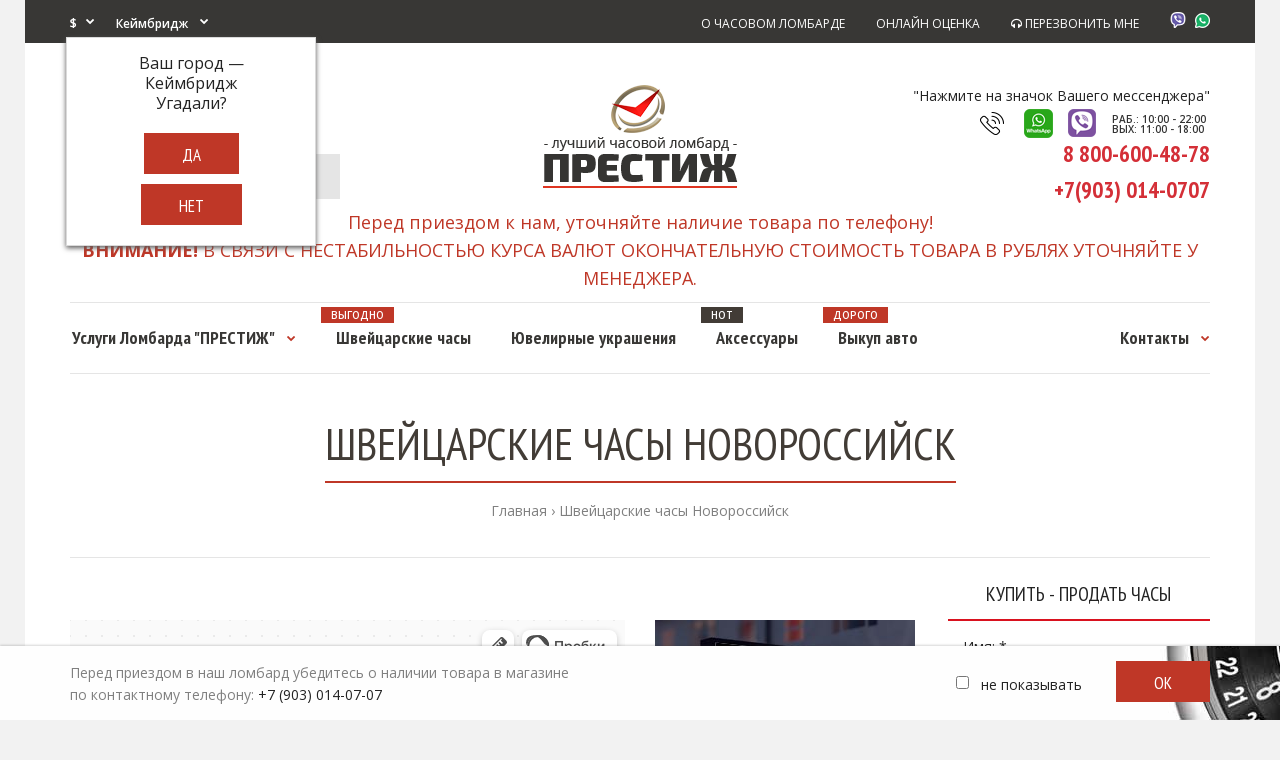

--- FILE ---
content_type: text/html; charset=utf-8
request_url: https://lombard-prestige.ru/lombard-shveycarskih-chasov-novorossiysk
body_size: 98473
content:
<!DOCTYPE html>
<!--[if IE 7]> <html lang="ru" class="ie7 responsive"> <![endif]-->  
<!--[if IE 8]> <html lang="ru" class="ie8 responsive"> <![endif]-->  
<!--[if IE 9]> <html lang="ru" class="ie9 responsive"> <![endif]-->  
<!--[if !IE]><!--> <html lang="ru" class="responsive"> <!--<![endif]-->  
<head>
	<title>Продать, купить швейцарские часы в Новороссийске - выкуп швейцарских часов - часовой ломбард ПРЕСТИЖ г. Новороссийск</title>
	<base href="https://lombard-prestige.ru/" />

	<!-- Meta -->
	<meta charset="utf-8">
	<meta http-equiv="X-UA-Compatible" content="IE=edge" />
		<meta name="viewport" content="width=device-width, initial-scale=1.0">
			<meta name="description" content="Выкуп швейцарских часов  в Новороссийске, позволяющий реализовать свою идею с минимальными потерями во времени и в средствах. Тем, кто желает без риска и лишних затрат приобрести аксессуар, также следует обращаться  за выкупом швейцарских часов в Новоросс" />
			
		<link href="https://lombard-prestige.ru/image/catalog/lombard/f-lombard-prestige_r.png" rel="icon" />
		
	<!-- Google Fonts -->
	<link href="//fonts.googleapis.com/css?family=Poppins:300,400,500,600,700" rel="stylesheet" type="text/css">
	<link href="//fonts.googleapis.com/css?family=PT+Sans+Narrow:800,700,600,500,400,300,200,100" rel="stylesheet" type="text/css">
<link href="//fonts.googleapis.com/css?family=Open+Sans:800,700,600,500,400,300,200,100" rel="stylesheet" type="text/css">
	
	<link rel="stylesheet" type="text/css" href="catalog/view/theme/fastor/css/cache_css.css" media="screen" /><style type="text/css">
					body,
		.product-filter .list-options select,
		.blog-article .post .box .box-heading {
			color: #232323;
		}
				
				a {
			color: #232323;
		}
				
				a:hover,
		div.pagination-results ul li.active {
			color: #bf3727;
		}
		
		     		     
		     .product-info .radio-type-button span:hover,
		     .product-info .radio-type-button span.active,
		     .product-info .radio-type-button2 span:hover,
		     .product-info .radio-type-button2 span.active,
		     #main .mfilter-image ul li.mfilter-image-checked {
		          border-color: #bf3727;
		     }
		     
		     .product-info .radio-type-button2 span.active {
		          background: #bf3727;
		     }
				
				.compare-info .price-new, 
		.product-grid .product .price, 
		.product-list .actions > div .price,
		.product-info .price .price-new,
		ul.megamenu li .product .price,
		.mini-cart-total td:last-child,
		.cart-total table tr td:last-child,
		.mini-cart-info td.total,
		.advanced-grid-products .product .right .price,
		.product-list .name-actions > .price,
		.today-deals-products .product .price,
		.medic-last-in-stock .price,
		.architecture-products .product .right .price,
		.matrialarts-products .matrial-product .right .price,
		.today-deals-toys2-products .price,
		.today-deals-shoes3-products .price,
		.holidays-products .product .right .price {
			color: #383735;
		}
				
				.product-list .name-actions > .price .price-old,
		.product-grid .product .price .price-old,
		.today-deals-products .product .price .price-old,
		.architecture-products .product .right .price .price-old,
		.today-deals-toys2-products .price .price-old,
		.today-deals-shoes3-products .price .price-old {
			color: #8f867e;
		}
				
				.product-info .price .price-old {
			color: #8f867e;
		}
				
				body,
		.standard-body .full-width #mfilter-content-container > span:before {
			background: #f2f2f2;
		}
				
				.product-grid .product:hover:before,
		.product-list > div:hover {
			border-color: #bf3727;
		}
				
				
				
				
				.product-grid .product .only-hover ul li a:hover,
		.architecture-products .product .right .only-hover ul li a:hover,
		.product-list .name-actions ul li a:hover,
		.today-deals-toys2-products .only-hover ul li a:hover,
		.flower-product .right ul li a:hover {
			background-color: #bf3727;
		}
				
				.product-grid .product .only-hover ul li a:hover,
		.architecture-products .product .right .only-hover ul li a:hover,
		.product-list .name-actions ul li a:hover,
		.today-deals-toys2-products .only-hover ul li a:hover,
		.flower-product .right ul li a:hover {
			border-color: #bf3727;
		}
				
				.product-grid .product .only-hover ul li a:hover,
		.architecture-products .product .right .only-hover ul li a:hover,
		.product-list .name-actions ul li a:hover,
		.today-deals-toys2-products .only-hover ul li a:hover,
		.flower-product .right ul li a:hover {
			color: #fff;
		}
				
				
				
				
				.dropdown-menu li a:hover,
		.dropdown-menu .mini-cart-info a:hover,
		.ui-autocomplete li a:hover,
		.ui-autocomplete li a.ui-state-focus {
			color: #bf3727 !important;
		}
				
				
				
				
				
				
				
				
				
				.select:after,
		.product-filter .list-options .sort:after,
		.product-filter .list-options .limit:after {
			color: #bf3727;
		}
				
				
				
				
				
				
				
				
				
				
				
				
				
				
				.col-sm-3 .box-no-advanced.box .box-content, .col-sm-4 .box-no-advanced.box .box-content, .col-md-3 .box-no-advanced.box .box-content, .col-md-4 .box-no-advanced.box .box-content {
			border-color: #bf3727;
		}
		
		.col-sm-3 .box-no-advanced.box .box-heading, .col-sm-4 .box-no-advanced.box .box-heading, .col-md-3 .box-no-advanced.box .box-heading, .col-md-4 .box-no-advanced.box .box-heading {
		     border-color: #bf3727;
		}
		
     						
				
				
				
				
				
				
				
				
				
				
				
				
				
				
				
				
				
				
				
				
				
				
				
				
				
				
				
				
				
				
				
				
				
				.top-bar {
			background: #383735;
		}
				
				
				
				
				
				
				
				
				.megamenu-background {
			border-bottom: 1px solid rgba(0, 0, 0, 0.1);
		}
				
				
				.top-bar .menu li a,
		.header-type-9 #top #header-center .menu li a,
		.header-type-17 #top #header-left .menu li a,
		.header-type-26 #top .menu li a {
			color: #fff;
		}
				
				.top-bar .menu li a:hover,
		.header-type-9 #top #header-center .menu li a:hover,
		.header-type-17 #top #header-left .menu li a:hover,
		.header-type-26 #top .menu li a:hover {
			color: #c8af7e;
		}
				
				#top .search_form input {
			background: rgba(0, 0, 0, 0.1);
		}
				
				#top .search_form input:focus {
			background: rgba(0, 0, 0, 0.15);
		}
				
				
				
				#top .search_form input {
			color: #808080;
		}
		
		#top .search_form input::-webkit-input-placeholder { /* WebKit, Blink, Edge */
		    color:    #808080;
		}
		
		#top .search_form input:-moz-placeholder { /* Mozilla Firefox 4 to 18 */
		   color:    #808080;
		   opacity:  1;
		}
		
		#top .search_form input::-moz-placeholder { /* Mozilla Firefox 19+ */
		   color:    #808080;
		   opacity:  1;
		}
		
		#top .search_form input:-ms-input-placeholder { /* Internet Explorer 10-11 */
		   color:    #808080;
		}
				
				.search_form .button-search, 
		.search_form .button-search2 {
			color: #232323;
		}
				
				#top .dropdown > a:after {
			color: #fff;
		}
				
				#top .dropdown > a {
			color: #fff;
		}
				
				#top .dropdown:hover > a {
			color: #c8af7e;
		}
				
				#top .dropdown:hover > a:after {
			color: #c8af7e;
		}
				
				#top .my-account {
			border-color: #c5c5c4;
					}
				
				#top .my-account {
			background: none;
		}
				
				
				#top .my-account,
		.header-type-23 .dropdown i {
			color: #232323;
		}
				
				#top .my-account:hover {
			border-color: #bf3727;
		}
				
				#top .my-account:hover {
			background: #bf3727;
		}
				
				
				#top .my-account:hover,
		.header-type-23 .dropdown:hover i {
			color: #fff;
		}
				
				#top #cart_block .cart-heading .cart-icon,
		.cart-block-type-2 #top #cart_block .cart-heading,
		.cart-block-type-9 #top #cart_block .cart-heading,
		.cart-block-type-8 #top #cart_block .cart-heading,
		.cart-block-type-7 #top #cart_block .cart-heading,
		.cart-block-type-4 #top #cart_block .cart-heading,
		.cart-block-type-6 #top #cart_block .cart-heading,
		.cart-block-type-8 #top #cart_block .cart-heading p,
		.cart-block-type-4 #top #cart_block .cart-heading .cart-icon {
			border-color: #c5c5c4;
		}
		
		     		     
				
				#top #cart_block .cart-heading .cart-icon,
		.cart-block-type-2 #top #cart_block .cart-heading,
		.cart-block-type-9 #top #cart_block .cart-heading,
		.cart-block-type-8 #top #cart_block .cart-heading,
		.cart-block-type-7 #top #cart_block .cart-heading,
		.cart-block-type-4 #top #cart_block .cart-heading {
			background: none;
		}
				
				
				#top #cart_block:hover .cart-heading .cart-icon,
		.cart-block-type-2 #top #cart_block:hover .cart-heading,
		.cart-block-type-9 #top #cart_block:hover .cart-heading,
		.cart-block-type-8 #top #cart_block:hover .cart-heading,
		.cart-block-type-7 #top #cart_block:hover .cart-heading,
		.cart-block-type-4 #top #cart_block:hover .cart-heading,
		.cart-block-type-6 #top #cart_block:hover .cart-heading,
		.cart-block-type-8 #top #cart_block:hover .cart-heading p,
		.cart-block-type-4 #top #cart_block:hover .cart-heading .cart-icon {
			border-color: #bf3727;
		}
		
		     				
				#top #cart_block:hover .cart-heading .cart-icon,
		.cart-block-type-2 #top #cart_block:hover .cart-heading,
		.cart-block-type-9 #top #cart_block:hover .cart-heading,
		.cart-block-type-8 #top #cart_block:hover .cart-heading,
		.cart-block-type-7 #top #cart_block:hover .cart-heading,
		.cart-block-type-4 #top #cart_block:hover .cart-heading {
			background: #bf3727;
		}
				
				
				#top #cart_block .cart-heading .cart-count {
			color: #fff;
		}
				
				#top #cart_block .cart-heading .cart-count {
			background-color: #bf3727;
		}
				
				
				#top #cart_block .cart-heading p {
			color: #383735;
		}
				
				#top #cart_block .cart-heading p:after {
			color: #bf3727;
		}
				
				#top #cart_block:hover .cart-heading .cart-count {
			color: #fff;
		}
				
				#top #cart_block:hover .cart-heading .cart-count {
			background-color: #383735;
		}
				
				
				#top #cart_block:hover .cart-heading p {
			color: #bf3727;
		}
				
				#top #cart_block:hover .cart-heading p:after {
			color: #383735;
		}
				
				#main .mfilter-slider-slider .ui-slider-handle, #main #mfilter-price-slider .ui-slider-handle {
		     background: #bf3727 !important;
		}
				
				#main .mfilter-slider-slider .ui-slider-range, #main #mfilter-price-slider .ui-slider-range {
		     background: #e15848 !important;
		}
				
				ul.megamenu > li.with-sub-menu > a strong:after {
			color: #bf3727;
		}
				
				ul.megamenu > li.with-sub-menu:hover > a strong:after {
			color: #383735;
		}
				
				
				
				ul.megamenu > li > a {
			color: #383735;
		}
				
				ul.megamenu > li:hover > a,
		ul.megamenu > li.active > a,
		ul.megamenu > li.home > a {
			color: #bf3727;
		}
				
				
				
				
				#main .vertical .megamenuToogle-wrapper .container {
			color: #383735;
		}
				
				#main .vertical .megamenuToogle-wrapper .container:after {
			color: #bf3727;
		}
		
		.megamenu-type-15 .megamenu-background .vertical .megamenuToogle-wrapper .container:before,
		.megamenu-type-15 .megamenu-background .vertical .megamenuToogle-wrapper .container:after,
		.megamenu-type-15 .megamenu-background .vertical .megamenuToogle-wrapper:before {
		     background: #bf3727;
		}
		
		.megamenu-type-20 .megamenu-background .vertical .megamenuToogle-wrapper .container:before,
		.megamenu-type-20 .megamenu-background .vertical .megamenuToogle-wrapper .container:after,
		.megamenu-type-20 .megamenu-background .vertical .megamenuToogle-wrapper:before {
		     background: #bf3727;
		}
		
		.megamenu-type-28 .megamenu-background .vertical .megamenuToogle-wrapper .container:before,
		.megamenu-type-28 .megamenu-background .vertical .megamenuToogle-wrapper .container:after,
		.megamenu-type-28 .megamenu-background .vertical .megamenuToogle-wrapper:before {
		     background: #bf3727;
		}
		
		.megamenu-type-25 .megamenu-background .vertical .megamenuToogle-wrapper .container:before,
		.megamenu-type-25 .megamenu-background .vertical .megamenuToogle-wrapper .container:after,
		.megamenu-type-25 .megamenu-background .vertical .megamenuToogle-wrapper:before {
		     background: #bf3727;
		}
		
		.megamenu-type-18 .slideshow-modules .vertical .megamenuToogle-wrapper .container:before,
		.megamenu-type-18 .slideshow-modules .vertical .megamenuToogle-wrapper .container:after,
		.megamenu-type-18 .slideshow-modules .vertical .megamenuToogle-wrapper:before {
		     background: #bf3727;
		}
				
				#main .vertical .megamenuToogle-wrapper,
		.standard-body .full-width .megamenu-background .mega-menu-modules > div:first-child:before {
			background-color: #fff;
		}
		
		     @media (max-width: 991px) {
     		     .responsive .standard-body .full-width .megamenu-background .megaMenuToggle:before {
     		          background-color: #fff;
     		     }
		     }
				
				
				#main .vertical:hover .megamenuToogle-wrapper .container,
		.common-home.show-vertical-megamenu #main .megamenu-background .vertical .megamenuToogle-wrapper .container,
		body[class*="product-category-"].show-vertical-megamenu-category-page #main .megamenu-background .vertical .megamenuToogle-wrapper .container,
		.common-home.show-vertical-megamenu #main .slideshow-modules .vertical .megamenuToogle-wrapper .container {
			color: #fff;
		}
				
				#main .vertical:hover .megamenuToogle-wrapper .container:after,
		.common-home.show-vertical-megamenu #main .megamenu-background .vertical .megamenuToogle-wrapper .container:after,
		body[class*="product-category-"].show-vertical-megamenu-category-page #main .megamenu-background .vertical .megamenuToogle-wrapper .container:after {
			color: #fff;
		}
		
		.megamenu-type-15 .megamenu-background .vertical:hover .megamenuToogle-wrapper .container:before,
		.megamenu-type-15 .megamenu-background .vertical:hover .megamenuToogle-wrapper .container:after,
		.megamenu-type-15 .megamenu-background .vertical:hover .megamenuToogle-wrapper:before,
		.megamenu-type-18 .slideshow-modules .vertical:hover .megamenuToogle-wrapper .container:before,
		.megamenu-type-18 .slideshow-modules .vertical:hover .megamenuToogle-wrapper .container:after,
		.megamenu-type-18 .slideshow-modules .vertical:hover .megamenuToogle-wrapper:before,
		.megamenu-type-20 .slideshow-modules .vertical:hover .megamenuToogle-wrapper .container:before,
		.megamenu-type-20 .slideshow-modules .vertical:hover .megamenuToogle-wrapper .container:after,
		.megamenu-type-20 .slideshow-modules .vertical:hover .megamenuToogle-wrapper:before,
		.megamenu-type-28 .slideshow-modules .vertical:hover .megamenuToogle-wrapper .container:before,
		.megamenu-type-28 .slideshow-modules .vertical:hover .megamenuToogle-wrapper .container:after,
		.megamenu-type-28 .slideshow-modules .vertical:hover .megamenuToogle-wrapper:before,
		.megamenu-type-25 .slideshow-modules .vertical:hover .megamenuToogle-wrapper .container:before,
		.megamenu-type-25 .slideshow-modules .vertical:hover .megamenuToogle-wrapper .container:after,
		.megamenu-type-25 .slideshow-modules .vertical:hover .megamenuToogle-wrapper:before,
		.common-home.show-vertical-megamenu.megamenu-type-15 #main .megamenu-background .vertical .megamenuToogle-wrapper .container:before,
		.common-home.show-vertical-megamenu.megamenu-type-15 #main .megamenu-background .vertical .megamenuToogle-wrapper .container:after,
		.common-home.show-vertical-megamenu.megamenu-type-15 #main .megamenu-background .vertical .megamenuToogle-wrapper:before,
		.common-home.show-vertical-megamenu.megamenu-type-18 #main .megamenu-background .vertical .megamenuToogle-wrapper .container:before,
		.common-home.show-vertical-megamenu.megamenu-type-18 #main .megamenu-background .vertical .megamenuToogle-wrapper .container:after,
		.common-home.show-vertical-megamenu.megamenu-type-18 #main .megamenu-background .vertical .megamenuToogle-wrapper:before,
		.common-home.show-vertical-megamenu.megamenu-type-20 #main .megamenu-background .vertical .megamenuToogle-wrapper .container:before,
		.common-home.show-vertical-megamenu.megamenu-type-20 #main .megamenu-background .vertical .megamenuToogle-wrapper .container:after,
		.common-home.show-vertical-megamenu.megamenu-type-20 #main .megamenu-background .vertical .megamenuToogle-wrapper:before,
		.common-home.show-vertical-megamenu.megamenu-type-28 #main .megamenu-background .vertical .megamenuToogle-wrapper .container:before,
		.common-home.show-vertical-megamenu.megamenu-type-28 #main .megamenu-background .vertical .megamenuToogle-wrapper .container:after,
		.common-home.show-vertical-megamenu.megamenu-type-28 #main .megamenu-background .vertical .megamenuToogle-wrapper:before,
		.common-home.show-vertical-megamenu.megamenu-type-25 #main .megamenu-background .vertical .megamenuToogle-wrapper .container:before,
		.common-home.show-vertical-megamenu.megamenu-type-25 #main .megamenu-background .vertical .megamenuToogle-wrapper .container:after,
		.common-home.show-vertical-megamenu.megamenu-type-25 #main .megamenu-background .vertical .megamenuToogle-wrapper:before,
		body[class*="product-category-"].show-vertical-megamenu-category-page.megamenu-type-15 #main .megamenu-background .vertical .megamenuToogle-wrapper .container:before,
		body[class*="product-category-"].show-vertical-megamenu-category-page.megamenu-type-15 #main .megamenu-background .vertical .megamenuToogle-wrapper .container:after,
		body[class*="product-category-"].show-vertical-megamenu-category-page.megamenu-type-15 #main .megamenu-background .vertical .megamenuToogle-wrapper:before,
		body[class*="product-category-"].show-vertical-megamenu-category-page.megamenu-type-18 #main .megamenu-background .vertical .megamenuToogle-wrapper .container:before,
		body[class*="product-category-"].show-vertical-megamenu-category-page.megamenu-type-18 #main .megamenu-background .vertical .megamenuToogle-wrapper .container:after,
		body[class*="product-category-"].show-vertical-megamenu-category-page.megamenu-type-18 #main .megamenu-background .vertical .megamenuToogle-wrapper:before,
		body[class*="product-category-"].show-vertical-megamenu-category-page.megamenu-type-20 #main .megamenu-background .vertical .megamenuToogle-wrapper .container:before,
		body[class*="product-category-"].show-vertical-megamenu-category-page.megamenu-type-20 #main .megamenu-background .vertical .megamenuToogle-wrapper .container:after,
		body[class*="product-category-"].show-vertical-megamenu-category-page.megamenu-type-20 #main .megamenu-background .vertical .megamenuToogle-wrapper:before,
		body[class*="product-category-"].show-vertical-megamenu-category-page.megamenu-type-28 #main .megamenu-background .vertical .megamenuToogle-wrapper .container:before,
		body[class*="product-category-"].show-vertical-megamenu-category-page.megamenu-type-28 #main .megamenu-background .vertical .megamenuToogle-wrapper .container:after,
		body[class*="product-category-"].show-vertical-megamenu-category-page.megamenu-type-28 #main .megamenu-background .vertical .megamenuToogle-wrapper:before,
		body[class*="product-category-"].show-vertical-megamenu-category-page.megamenu-type-25 #main .megamenu-background .vertical .megamenuToogle-wrapper .container:before,
		body[class*="product-category-"].show-vertical-megamenu-category-page.megamenu-type-25 #main .megamenu-background .vertical .megamenuToogle-wrapper .container:after,
		body[class*="product-category-"].show-vertical-megamenu-category-page.megamenu-type-25 #main .megamenu-background .vertical .megamenuToogle-wrapper:before {
		     background: #fff;
		}
				
				#main .vertical:hover .megamenuToogle-wrapper,
		.common-home.show-vertical-megamenu #main .megamenu-background .vertical .megamenuToogle-wrapper,
		body[class*="product-category-"].show-vertical-megamenu-category-page #main .megamenu-background .vertical .megamenuToogle-wrapper,
		.common-home.show-vertical-megamenu #main .slideshow-modules .vertical .megamenuToogle-wrapper {
			background-color: #bf3727 !important;
		}
				
				
				#main .vertical .megamenu-wrapper {
			background-color: #383735 !important;
		}
				
				#main .vertical ul.megamenu > li {
			border-color: #3c3a38;
		}
				
				
				
				#main .vertical ul.megamenu > li > a {
			color: #fff;
		}
				
				#main .vertical ul.megamenu > li:hover > a,
		#main .vertical ul.megamenu > li.active > a {
			color: #bf3727;
		}
				
				#main .vertical ul.megamenu > li:hover {
			background: #3c3a38;
		}
				
				#main .vertical ul.megamenu > li.with-sub-menu > a:before,
		#main .vertical ul.megamenu > li.with-sub-menu > a:after {
			color: #fff;
		}
				
				#main .vertical ul.megamenu > li.with-sub-menu:hover > a:before,
		#main .vertical ul.megamenu > li.with-sub-menu:hover > a:after {
			color: #bf3727;
		}
				
				
				
				
				ul.megamenu li .sub-menu .content a:hover,
		ul.megamenu li .sub-menu .content .hover-menu .menu ul li:hover > a {
			color: #bf3727;
		}
				
				ul.megamenu li .sub-menu .content .hover-menu a.with-submenu:before {
			color: #bf3727;
		}
				
				
				
				ul.megamenu li .sub-menu .content .static-menu a.main-menu:hover {
			color: #bf3727;
		}
				
				ul.megamenu li .sub-menu .content .static-menu a.main-menu:after {
			background: #bf3727;
		}
				
				.megamenuToogle-wrapper {
			background-color: #c8af7e;
		}
		
		     @media (max-width: 991px) {
		          .responsive .standard-body .full-width .megamenu-background .megaMenuToggle:before {
		               background-color: #c8af7e;
		          }
		     }
				
				
				.megamenuToogle-wrapper .container {
			color: #fff;
		}
				
				.megamenuToogle-wrapper .container > div span {
			background: #fff;
		}
				
				.megamenuToogle-wrapper:hover,
		.active .megamenuToogle-wrapper {
			background-color: #383735;
		}
				
				
				.megamenuToogle-wrapper:hover .container,
		.active .megamenuToogle-wrapper .container {
			color: #fff;
		}
				
				.megamenuToogle-wrapper:hover .container > div span,
		.active .megamenuToogle-wrapper .container > div span {
			background: #fff;
		}
				
				@media (max-width: 991px) {
     		.responsive .horizontal .megamenu-wrapper {
     			background: #383735 !important;
     		}
		}
				
				
				@media (max-width: 991px) {
			.responsive .horizontal ul.megamenu > li > a {
				color: #fff !important;
			}
		}
				
				@media (max-width: 991px) {
			.responsive .horizontal ul.megamenu > li:hover > a,
			.responsive .horizontal ul.megamenu > li.active > a {
				color: #bf3727 !important;
			}
		}
				
				@media (max-width: 991px) {
			.responsive .horizontal ul.megamenu > li {
				border-top-color: #3f3e3c !important;
			}
		}
				
				@media (max-width: 991px) {
			.responsive ul.megamenu > li:hover,
			.responsive ul.megamenu > li.active {
				background: #3f3e3c !important;
			}
		}
				
				@media (max-width: 991px) {
			.responsive ul.megamenu > li.with-sub-menu .open-menu,
			.responsive ul.megamenu > li.with-sub-menu .close-menu {
				color: #fff !important;
			}
		}
				
				
				
				
				
				
				
				
				
				
				.breadcrumb .container h1 {
			color: #423c36;
		}
				
				.breadcrumb .container h1 {
			border-bottom-color: #bf3727;
		}
				
				.breadcrumb ul,
		.breadcrumb ul a {
			color: #808080;
		}
				
				.breadcrumb ul a:hover {
			color: #bf3727;
		}
				
				.next-product .right .price {
			color: #423c36;
		}
				
				
				
				
				
				
				
				#main .box-with-categories .box-content {
			background: #383735 !important;
		}
				
				
				
				.box-category > ul li {
			border-top-color: #3f3e3c;
		}
				
				#main .box-category ul li > a {
			color: #fff;
		}
				
				#main .box-category ul li > a:hover {
			color: #bf3727;
		}
				
				#main .box-category ul li a.active {
			color: #bf3727;
		}
				
				.box-category > ul li > a:hover, 
		.box-category > ul li:hover > a, 
		.box-category > ul li a.active {
			background: #3f3e3c;
		}
				
				#main .box-category ul li .head a {
			color: #fff;
		}
				
				.box-with-categories .box-heading {
			background: #bf3727;
		}
				
				
				.box-with-categories .box-heading {
			color: #fff;
		}
				
				
				
				
				
				
				
				
				
				
				
				
				.box > .prev:hover, 
		.box > .next:hover,
		.product-info .thumbnails-carousel .owl-buttons .owl-prev:hover, 
		.product-info .thumbnails-carousel .owl-buttons .owl-next:hover,
		div.pagination-results ul li:hover,
		.tab-content .prev-button:hover,
		.tab-content .next-button:hover {
			background: #423c36;
		}
				
				
				.box > .prev:hover, 
		.box > .next:hover,
		.product-info .thumbnails-carousel .owl-buttons .owl-prev:hover, 
		.product-info .thumbnails-carousel .owl-buttons .owl-next:hover,
		div.pagination-results ul li:hover,
		.tab-content .prev-button:hover,
		.tab-content .next-button:hover {
			color: #fff;
		}
				
				.box > .prev:hover, 
		.box > .next:hover,
		.product-info .thumbnails-carousel .owl-buttons .owl-prev:hover, 
		.product-info .thumbnails-carousel .owl-buttons .owl-next:hover,
		div.pagination-results ul li:hover,
		.tab-content .prev-button:hover,
		.tab-content .next-button:hover {
			border-color: #423c36;
		}
				
				.filter-product .filter-tabs ul > li.active > a, .filter-product .filter-tabs ul > li.active > a:hover, .filter-product .filter-tabs ul > li.active > a:focus, .htabs a.selected, .htabs a:hover {
			color: #383735;
		}
				
				.htabs a.selected:before,
		.filter-product .filter-tabs ul > li.active > a:before {
			background: #bf3727;
		}
				
				.filter-product .filter-tabs ul > li > a,
		.htabs a {
			color: #a77f4e;
		}
				
				.categories-wall .category-wall h3 {
			border-bottom-color: #bf3727;
		}
				
				
				
				.categories-wall .category-wall .more-categories {
			color: #bf3727;
		}
				
				.categories-wall .category-wall .more-categories:hover {
			background: #bf3727;
		}
				
				.categories-wall .category-wall .more-categories:hover {
			border-color: #bf3727;
		}
				
				.categories-wall .category-wall .more-categories:hover {
			color: #fff;
		}
				
				.popup h4:after {
			background: #bf3727;
		}
				
				
				
				
				
				
				
				
				
				body .popup-module .mfp-close {
			border-color: #bf3727;
		}
				
				body .popup-module .mfp-close {
			color: #bf3727;
		}
				
				body .popup-module .mfp-close:hover {
			background: #bf3727;
		}
				
				body .popup-module .mfp-close:hover {
			border-color: #bf3727;
		}
				
				body .popup-module .mfp-close:hover {
			color: #fff;
		}
				
				
				
				
				
				.camera_wrap .owl-controls .owl-buttons .owl-prev:hover, .camera_wrap .owl-controls .owl-buttons .owl-next:hover,
		#main .tp-leftarrow.default:hover,
		#main .tp-rightarrow.default:hover,
		#main .post .post-media .media-slider .owl-controls .owl-buttons .owl-prev:hover,
		#main .post .post-media .media-slider .owl-controls .owl-buttons .owl-next:hover {
			background: #bf3727;
		}
				
				
				.camera_wrap .owl-controls .owl-buttons .owl-prev:hover:before, .camera_wrap .owl-controls .owl-buttons .owl-next:hover:before,
		#main .tp-leftarrow.default:hover:before,
		#main .tp-rightarrow.default:hover:before,
		#main .post .post-media .media-slider .owl-controls .owl-buttons .owl-prev:hover:before,
		#main .post .post-media .media-slider .owl-controls .owl-buttons .owl-next:hover:before {
			color: #fff;
		}
				
				
				
				
				.sale {
			background: #383735;
		}
				
				
				.sale {
			color: #fff;
		}
				
				
				#main .new {
			background: #bf3727;
		}
				
				
				#main .new {
			color: #fff;
		}
				
				
				.rating i.active {
			color: #bf3727;
		}
				
				.button, .btn {
			color: #fff !important;
		}
				
				.button, .btn {
			background: #bf3727 !important;
		}
				
				
				
				.button:hover, .btn:hover {
			color: #fff !important;
		}
				
				
				.button:hover, .btn:hover {
			background: #383735 !important;
		}
				
				
				.buttons .left .button, .buttons .center .button, .btn-default, .input-group-btn .btn-primary {
			color: #fff !important;
		}
				
				
				.buttons .left .button, .buttons .center .button, .btn-default, .input-group-btn .btn-primary {
			background: #383735 !important;
		}
				
				
				.buttons .left .button:hover, .buttons .center .button:hover, .btn-default:hover, .input-group-btn .btn-primary:hover {
			color: #fff !important;
		}
				
				
				.buttons .left .button:hover, .buttons .center .button:hover, .btn-default:hover, .input-group-btn .btn-primary:hover {
			background: #4c4b4a !important;
		}
				
				
				
				
				
				
				
				
				.footer .pattern,
		.footer .pattern a {
			color: #85827e;
		}
				
				.footer .pattern a {
			color: #85827e;
		}
				
				.footer .pattern a:hover {
			color: #fff;
		}
				
				.footer h4 {
			color: #fff;
		}
				
				.footer h4 {
			border-bottom-color: #a77f4e;
		}
				
				.footer .background,
		.standard-body .footer .background,
		.copyright .background,
		.standard-body .copyright .background {
			background: #383735;
		}
				
				.footer .container > .row:before, 
		.footer .advanced-grid .container > div > .row:before,
		.footer .container > .row > div:before, 
		.footer .advanced-grid .container > div > .row > div:before,
		.footer-type-11 .footer .container > .row:nth-last-child(2) > div:before, 
		.footer-type-11 .footer .advanced-grid .container > div > .row:nth-last-child(2) > div:before,
		.footer-type-16 .footer .container > .row:nth-last-child(2) > div:before, 
		.footer-type-16 .footer .advanced-grid .container > div > .row:nth-last-child(2) > div:before,
		.footer-type-21 .footer .container > .row > div:last-child:after, 
		.footer-type-21 .footer .advanced-grid .container > div > .row > div:last-child:after {
			background: #4c4b4a;
		}
		
		.footer-type-11 .footer .container > .row:nth-last-child(2), 
		.footer-type-11 .footer .advanced-grid .container > div > .row:nth-last-child(2),
		.footer-type-16 .footer .container > .row:nth-last-child(2), 
		.footer-type-16 .footer .advanced-grid .container > div > .row:nth-last-child(2) {
		     border-color: #4c4b4a;
		}
				
				.footer-button {
			color: #333333 !important;
		}
				
				.footer-button {
			background: #fff;
		}
				
				
				.footer-button:hover {
			color: #fff !important;
		}
				
				.footer-button:hover {
			background: #bf3727;
		}
				
				
				#main .post .date-published,
		#main .news.v2 .media-body .bottom,
		.cosmetics-news .media .date-published,
		.medic-news .media .date-published,
		.wine-news .media .date-published,
		.cameras-news .media .date-published {
			color: #232323;
		}
				
				#main .post .meta > li a {
			color: #bf3727;
		}
				
				#main .post .meta > li a:hover {
			color: #232323;
		}
				
				#main .tagcloud a,
		#main .post .tags a,
		#main .news .media-body .tags a,
		#main .posts .post .tags a,
		.cosmetics-news .media .tags a,
		.cameras-news .media .tags a {
			color: #fff;
		}
				
				#main .tagcloud a,
		#main .post .tags a,
		#main .news .media-body .tags a,
		#main .posts .post .tags a,
		.cosmetics-news .media .tags a,
		.cameras-news .media .tags a {
			background: #bf3727;
		}
				
				
				#main .tagcloud a:hover,
		#main .post .tags a:hover,
		#main .news .media-body .tags a:hover,
		#main .posts .post .tags a:hover,
		.cosmetics-news .media .tags a:hover,
		.cameras-news .media .tags a:hover {
			color: #fff;
		}
				
				#main .tagcloud a:hover,
		#main .post .tags a:hover,
		#main .news .media-body .tags a:hover,
		#main .posts .post .tags a:hover,
		.cosmetics-news .media .tags a:hover,
		.cameras-news .media .tags a:hover {
			background: #232323;
		}
				
				
				
				
				#main .posts .button-more,
		.wine-news .button-more {
			color: #bf3727;
		}
				
				#main .posts .button-more:hover,
		.wine-news .button-more:hover {
			background: #bf3727;
		}
				
				#main .posts .button-more:hover,
		.wine-news .button-more:hover {
			border-color: #bf3727;
		}
				
				#main .posts .button-more:hover,
		.wine-news .button-more:hover {
			color: #fff;
		}
						
			body,
		textarea, input[type="text"], input[type="password"], input[type="datetime"], input[type="datetime-local"], input[type="date"], input[type="month"], input[type="time"], input[type="week"], input[type="number"], input[type="email"], input[type="url"], input[type="search"], input[type="tel"], input[type="color"], .uneditable-input, select {
			font-size: 14px;
			font-weight: 400 !important;
					}
		
		ul.megamenu .megamenu-label,
		#main .news .media-body h5,
		#main .posts .post .post-title {
		     		}
		
		@media (max-width: 767px) {
		     .responsive ul.megamenu li .sub-menu .content .hover-menu .menu ul li a,
		     .responsive ul.megamenu li .sub-menu .content .static-menu .menu ul li a {
		          		     }
		}
		     
				body.firefox-mac,
		body.firefox-mac input,
		body.firefox-mac select {
		     font-weight: 300 !important;
		}
				
				
				
				
				
		.center-column .panel-heading h4 {
		     		}
		
		.dropdown-menu,
		body .dropdown-menu > li > a,
		.top-bar .menu li a,
		#top .dropdown > a,
		.product-info .cart .add-to-cart p,
		.header-notice,
		.header-type-9 #top #header-center .menu li a,
		.welcome-text,
		.header-type-16 #top #header-left .menu li {
			font-size: 12px;
		}
		
				
		.product-filter .options .product-compare a,
		.product-info .cart .links a,
		.button-previous-next,
		.footer-button,
		.button-white-with-red-text,
		table.attribute thead td,
		table.list thead td,
		.wishlist-product table thead td,
		.wishlist-info table thead td,
		.compare-info thead td,
		.checkout-product table thead td,
		.table thead td,
		.cart-info table thead td,
		.manufacturer-heading,
		.center-column .panel-heading h4,
		ul.box-filter > li > span,
		.popup .form-contact .contact-label label,
		.categories-wall .category-wall .more-categories,
		.mfilter-heading,
		.product-info .options2 > div > label {
			font-size: 11px !important;
			
					}

		ul.megamenu li .sub-menu .content .static-menu a.main-menu {
			font-size: 23px;
			font-weight: 400 !important;
						font-family: PT Sans Narrow;
						
						
						line-height: 1.4;
					}
		
		ul.megamenu > li > a strong,
		.megamenuToogle-wrapper .container {
			font-size: 18px;
			font-weight: 700 !important;
						font-family: PT Sans Narrow;
						
					}
		
				.horizontal ul.megamenu > li > a,
		.megamenuToogle-wrapper .container {
		     line-height: 1.1;
		}
				
		.box .box-heading,
		.center-column h1, 
		.center-column h2, 
		.center-column h3, 
		.center-column h4, 
		.center-column h5, 
		.center-column h6,
		.products-carousel-overflow .box-heading,
		.htabs a,
		.product-info .options h2,
		h3,
		h4,
		h6,
		.product-block .title-block,
		.filter-product .filter-tabs ul > li > a,
		.popup h4,
		.product-info .product-name a,
		legend {
			font-size: 20px;
			font-weight: 400 !important;
						font-family: PT Sans Narrow;
						
						text-transform: uppercase;
					}
		
		.box-with-categories .box-heading,
		.vertical .megamenuToogle-wrapper .container {
			font-size: 18px;
			font-weight: 700 !important;
						font-family: PT Sans Narrow;
						
					}
		
				.box-with-categories .box-heading,
		.vertical .megamenuToogle-wrapper .container {
		     line-height: 1.0;
		}
				
		.box-category ul li > a,
		.vertical ul.megamenu > li > a strong {
			font-size: 14px;
			font-weight: 600 !important;
						font-family: Open Sans;
						
						
						line-height: 1.6;
					}
		
		     		
				
		.sale,
		#main .new {
			font-size: 11px;
			font-weight: 700 !important;
						font-family: Open Sans;
						
						
						line-height: 1.6;
					}
		
		.footer h4,
		.custom-footer h4 {
			font-size: 30px;
			font-weight: 400 !important;
						font-family: PT Sans Narrow;
						
						text-transform: uppercase;
					}
		
		.breadcrumb .container h1 {
			font-size: 45px;
			font-weight: 400 !important;
						font-family: PT Sans Narrow;
						
						text-transform: uppercase;
					}
		
		.button,
		.btn,
		.footer-button {
			font-size: 17px !important; 
			font-weight: 400 !important;
						font-family: PT Sans Narrow;
						
						
						line-height: 1.1;
					}
		
				.product-info .cart .add-to-cart #button-cart {
		     font-size: 17px !important; 
		}
				
				.product-grid .product .price, 
		.product-list .name-actions > .price, 
		.product-info .price .price-new,
		ul.megamenu li .product .price,
		.advanced-grid-products .product .right .price,
		#top #cart_block .cart-heading p strong,
		.cart-total table tr td:last-child,
		.mini-cart-info td.total,
		.mini-cart-total td:last-child,
		.today-deals-products .product .price,
		.product-info .price .price-old,
		.architecture-products .product .right .price,
		.matrialarts-products .matrial-product .right .price,
		.today-deals-toys2-products .price,
		.today-deals-shoes3-products .price {
			font-family: PT Sans Narrow;
		}
				
				.product-grid .product .price, 
		.product-list .name-actions > .price, 
		.product-info .price .price-new,
		ul.megamenu li .product .price,
		.advanced-grid-products .product .right .price,
		#top #cart_block .cart-heading p strong,
		.cart-total table tr td:last-child,
		.mini-cart-info td.total,
		.mini-cart-total td:last-child,
		.today-deals-products .product .price,
		.product-info .price .price-old {
		     line-height: 1.3;
		}
		
		#top #cart_block .cart-heading p:after {
		     margin-top: 6px;
		}
		
		#top #cart_block .cart-heading p {
		     padding-top: 10px;
		}
				
		.product-grid .product .price,
		.advanced-grid-products .product .right .price,
		#top #cart_block .cart-heading p strong,
		.cart-total table tr td:last-child,
		.mini-cart-info td.total,
		.mini-cart-total td:last-child,
		.today-deals-products .product .price,
		.architecture-products .product .right .price,
		.matrialarts-products .matrial-product .right .price {
			font-size: 23px;
			font-weight: 400 !important;
		}
		
				
		.product-info .price .price-new {
			font-size: 60px;
			font-weight: 400 !important;
		}
		
		.product-list .name-actions > .price {
			font-size: 30px;
			font-weight: 400 !important;
		}
		
		.price-old,
		.today-deals-products .product .price .price-old,
		.architecture-products .product .right .price .price-old {
			font-size: 23px;
			font-weight: 400;
		}
	</style>

<style type="text/css">
				
				
				
				
				
				
				
				
               	
		
		
		
		
		
	</style>
	
		
						<link rel="stylesheet" type="text/css" href="catalog/view/javascript/jquery/datetimepicker/bootstrap-datetimepicker.min.css" media="screen" />
								<link rel="stylesheet" type="text/css" href="catalog/view/theme/default/stylesheet/pw_style.css" media="screen" />
								<link rel="stylesheet" type="text/css" href="catalog/view/javascript/jquery/progroman/progroman.city-manager.css" media="screen" />
								<link rel="stylesheet" type="text/css" href="catalog/view/javascript/IMCallMeAskMe/jquery.imcallback.css" media="screen" />
				
	<link rel="stylesheet" type="text/css" href="catalog/view/javascript/jquery/magnific/magnific-popup.css" media="screen" />
	
		    
    <script type="text/javascript" src="catalog/view/theme/fastor/js/cache_js.js"></script>    
        
    <script type="text/javascript" src="catalog/view/theme/fastor/js/owl.carousel.min.js"></script>
    
        	<script type="text/javascript" src="catalog/view/theme/fastor/js/jquery-ui-1.10.4.custom.min.js"></script>
        
    <script type="text/javascript" src="catalog/view/javascript/jquery/magnific/jquery.magnific-popup.min.js"></script>
	
	<script type="text/javascript">
		var responsive_design = 'yes';
	</script>
	
						<script type="text/javascript" src="catalog/view/javascript/jquery/datetimepicker/moment.js"></script>
										<script type="text/javascript" src="catalog/view/javascript/jquery/datetimepicker/bootstrap-datetimepicker.min.js"></script>
										<script type="text/javascript" src="catalog/view/javascript/jquery/progroman/jquery.progroman.autocomplete.js"></script>
										<script type="text/javascript" src="catalog/view/javascript/jquery/progroman/jquery.progroman.city-manager.js"></script>
										<script type="text/javascript" src="catalog/view/javascript/IMCallMeAskMe/jquery.imcallask.js"></script>
						
		
	  
	<!--[if lt IE 9]>
		<script src="https://html5shim.googlecode.com/svn/trunk/html5.js"></script>
		<script src="catalog/view/theme/fastor/js/respond.min.js"></script>
	<![endif]-->
	</head>	
<body class="information-information     products-buttons-action-type-2 buttons-prev-next-type-2 inputs-type-2 cart-block-type-3 my-account-type-2    product-page-type-2 megamenu-type-5  megamenu-label-type-4 no-box-type-7   sale-new-type-2 button-body-type-2  footer-type-3 breadcrumb-style-9 border-width-0 body-other   banners-effect-4 body-header-type-2">
<!-- Yandex.Metrika counter --> <script type="text/javascript" > (function(m,e,t,r,i,k,a){m[i]=m[i]||function(){(m[i].a=m[i].a||[]).push(arguments)}; m[i].l=1*new Date(); for (var j = 0; j < document.scripts.length; j++) {if (document.scripts[j].src === r) { return; }} k=e.createElement(t),a=e.getElementsByTagName(t)[0],k.async=1,k.src=r,a.parentNode.insertBefore(k,a)}) (window, document, "script", "https://cdn.jsdelivr.net/npm/yandex-metrica-watch/tag.js", "ym"); ym(45963642, "init", { clickmap:true, trackLinks:true, accurateTrackBounce:true, trackHash:true, ecommerce:"dataLayer" }); </script> <!-- /Yandex.Metrika counter -->






<div id="cookie-1" class="cookie "
     style="position: fixed;
            width: 100%;
            z-index: 9999;
            background-image: url(image/catalog/pered_1.jpg); 
                    background-position: bottom center;
                    background-repeat: no-repeat;                        bottom: 0     ">
     <div class="standard-body">
          <div class="full-width">
              <div class="container">
                  <div class="content" style="color: #808080;">Перед приездом в наш ломбард убедитесь о наличии товара в магазине <br>
по контактному телефону: <a href="tel:+79030140707">+7 (903) 014-07-07</a></div>
          
                  <div class="operations">
                                            <div class="dont-show-label">
                          <label>
                              <input type="checkbox" class="dont-show-me" />
                              <span style="">не показывать</span>
                          </label>
                      </div>
                                
                                          <div class="button">ок</div>
                                       </div>
              </div>
          </div>
     </div>
</div>

<script type="text/javascript">
$(document).ready(function() {

               $('#cookie-1 .button').click(function () {
               if ($('#cookie-1 .dont-show-me').is(':checked')) {
                   var now = new Date();
                     var time = now.getTime();
                     time += 3600 * 24 * 1000 * 365;
                     now.setTime(time);
                   document.cookie = encodeURIComponent('cookie-module-1-accepted') + "=" + encodeURIComponent(1) + ';expires=' + now.toUTCString() + "; path=/";
               } 
               $('#cookie-1').fadeOut('slow');
          });
     
});
</script>
<div class="fixed-body fixed-body-shoes">
	<div id="main" class="main-fixed">
		<!-- HEADER
	================================================== -->
<header class="header-type-2">
	<div class="background-header"></div>
	<div class="slider-header">
		<!-- Top of pages -->
		<div id="top" class="full-width">
			<div class="background-top"></div>
			<div class="background">
				<div class="shadow"></div>
				<div class="pattern">
				     <div class="top-bar">
				          <div class="container">
				               
								<ul class="menu">
									<li><a href="o_kompanii_prestige">О ЧАСОВОМ ЛОМБАРДЕ</a></li>				
									<li><a href="otsenka-chasov">ОНЛАЙН ОЦЕНКА</a></li>
									<li><a href="#" class="imcallask-click"><i class="fa fa-headphones"></i>  ПЕРЕЗВОНИТЬ МНЕ</a></li>
									<li><a href="viber://add?number=79030140707"><img src="image/Viber.png" alt="Phone" style="margin-top: 0px;"></a></li>
									<li style="padding-left: 5px;"><a href="https://api.whatsapp.com/send?phone=79030140707"><img src="image/WhatsApp_m.png" alt="Phone"></a></li>
									<!-- <li><a href="https://lombard-prestige.ru/checkout">Оформление заказа</a></li> -->
								</ul>
				               
				               <form action="https://lombard-prestige.ru/index.php?route=common/currency/currency" method="post" enctype="multipart/form-data" id="currency_form">
	<!-- Currency -->
	<div class="dropdown">
										<a href="#" class="dropdown-toggle" data-hover="dropdown" data-toggle="dropdown">$</a>
										<ul class="dropdown-menu">
		  		  <li><a href="javascript:;" onclick="$('input[name=\'code\']').attr('value', 'EUR'); $('#currency_form').submit();">Euro</a></li>
		  		  <li><a href="javascript:;" onclick="$('input[name=\'code\']').attr('value', 'USD'); $('#currency_form').submit();">US Dollar</a></li>
		  		  <li><a href="javascript:;" onclick="$('input[name=\'code\']').attr('value', 'RUB'); $('#currency_form').submit();">Рубль</a></li>
		  		</ul>
	</div>
	
    <input type="hidden" name="code" value="" />
    <input type="hidden" name="redirect" value="https://lombard-prestige.ru/lombard-shveycarskih-chasov-novorossiysk" />
</form>

							   <div class="prmn-cmngr prmn-cmngr_top" data-confirm="true"></div>
							   
				          </div>
						  
				     </div>
				     
					<div class="container" style="padding-bottom: 0px;">
						<div class="row">
							<!-- Header Left -->
							<div class="col-sm-4" id="header-left">
										<a class="button button-enquiry" style="padding-bottom: 13px; margin-top: 27px; margin-bottom: 0px;" href="srochnyj-vykup-chasov">
											<span class="text-enquiry">заявка на оценку часов</span>
										</a>
                                        <!-- Search -->
                                        <div class="search_form">
                                        	<div class="button-search"></div>
                                        	<input type="text" class="input-block-level search-query" name="search" placeholder="поиск по референсу, марке" id="search_query" value="" />
                                        	
                                        	                                        		<div id="autocomplete-results" class="autocomplete-results"></div>
                                        		
                                        		<script type="text/javascript">
                                        		$(document).ready(function() {
                                        			$('#search_query').autocomplete({
                                        				delay: 0,
                                        				appendTo: "#autocomplete-results",
                                        				source: function(request, response) {		
                                        					$.ajax({
                                        						url: 'index.php?route=search/autocomplete&filter_name=' +  encodeURIComponent(request.term),
                                        						dataType: 'json',
                                        						success: function(json) {
                                        							response($.map(json, function(item) {
                                        								return {
                                        									label: item.name,
                                        									value: item.product_id,
                                        									href: item.href,
                                        									thumb: item.thumb,
                                        									desc: item.desc,
                                        									price: item.price
                                        								}
                                        							}));
                                        						}
                                        					});
                                        				},
                                        				select: function(event, ui) {
                                        					document.location.href = ui.item.href;
                                        					
                                        					return false;
                                        				},
                                        				focus: function(event, ui) {
                                        			      	return false;
                                        			   	},
                                        			   	minLength: 2
                                        			})
                                        			.data( "ui-autocomplete" )._renderItem = function( ul, item ) {
                                        			  return $( "<li>" )
                                        			    .append( "<a>" + item.label + "</a>" )
                                        			    .appendTo( ul );
                                        			};
                                        		});
                                        		</script>
                                        	                                        </div> 
										
										<!-- <div class="market-phone hidden-md" style="margin-left: 0px; margin-top: 0px; margin-right: 0px;">
											<div class="heading"><a href="otsenka-chasov">заявка на оценку часов</a></div>
										</div> -->
							</div>
							
							<!-- Header Center -->
							<div class="col-sm-4" id="header-center">		
							     							     <!-- Logo -->
							     <div class="logo"><a href="https://lombard-prestige.ru/"><img src="https://lombard-prestige.ru/image/catalog/logo-V4-1.png" title="Ломбард Престиж" alt="Ломбард Престиж" /></a></div>
							     							</div>
							
							<!-- Header Right -->
							<div class="col-sm-4" id="header-right">
							     <div class="market-phone hidden-md" style="margin-right: 0px; margin-top: 26px; margin-left: 24px;">
									"Нажмите на значок Вашего мессенджера"<br>
									<img src="image/catalog/market/icon-phone.png" alt="Phone">
									<a href="https://api.whatsapp.com/send?phone=79030140707"><img src="image/icon-whatsapp-1.png" alt="whatsapp"></a>
									<a href="viber://add?number=79030140707"><img src="image/icon-viber.png" alt="viber"></a>
									<div class="heading">Раб.: 10:00 - 22:00<br>Вых: 11:00 - 18:00</div><br>
									<a href="tel:88006004878"><p class="prmn-cmngr-message" data-key="phone" data-default="8 800-600-48-78<br>+7(903) 014-0707" style="margin-top: -2px;"></p></a>
								</div>
								 
							</div>
						</div>
						<!--<p align="center"><font size="5" color="red">Мы работаем все праздники 🎈 , без выходных!!!</font></p>--> 
						<p align="center"><font size="4" color="#bf3727">Перед приездом к нам, уточняйте наличие товара по телефону!<br><b>ВНИМАНИЕ!</b> В СВЯЗИ С НЕСТАБИЛЬНОСТЬЮ КУРСА ВАЛЮТ ОКОНЧАТЕЛЬНУЮ СТОИМОСТЬ ТОВАРА В РУБЛЯХ УТОЧНЯЙТЕ У МЕНЕДЖЕРА.</font></p>
					</div>
					
										<div class="container container-megamenu2">
															     <div class="megamenu-background">
					          <div class="">
					               <div class="overflow-megamenu container">
               						
<div id="megamenu_31349232" class="container-megamenu  horizontal">
		<div class="megaMenuToggle">
		<div class="megamenuToogle-wrapper">
			<div class="megamenuToogle-pattern">
				<div class="container">
					<div><span></span><span></span><span></span></div>
					Меню				</div>
			</div>
		</div>
	</div>
		<div class="megamenu-wrapper">
		<div class="megamenu-pattern">
			<div class="container">
				<ul class="megamenu shift-up">
															<li class=' with-sub-menu hover' ><p class='close-menu'></p><p class='open-menu'></p><a href='' class='clearfix' ><span><strong>Услуги Ломбарда "ПРЕСТИЖ"</strong></span></a><div class="sub-menu " style="width:260px"><div class="content" ><p class="arrow"></p><div class="row"><div class="col-sm-12  mobile-enabled"><div class="row"><div class="col-sm-12 hover-menu"><div class="menu"><ul><li><a href="vykup-shvecharskih-chasov" onclick="window.location = 'vykup-shvecharskih-chasov';" class="main-menu with-submenu">Выкуп часов<span class="megamenu-label" style="background: #bf3727;color: #ffffff"><span style="background: #bf3727;border-color: #bf3727"></span>СРОЧНЫЙ</span></a><div class="open-categories"></div><div class="close-categories"></div><ul><li><a href="https://lombard-prestige.ru/skupka-shveycarskih-chasov/vykup-rolex" onclick="window.location = 'https://lombard-prestige.ru/skupka-shveycarskih-chasov/vykup-rolex';" class="">Выкуп Rolex</a></li><li><a href="https://lombard-prestige.ru/skupka-shveycarskih-chasov/vykup-patek-philippe" onclick="window.location = 'https://lombard-prestige.ru/skupka-shveycarskih-chasov/vykup-patek-philippe';" class="">Выкуп Patek Philippe</a></li><li><a href="https://lombard-prestige.ru/skupka-shveycarskih-chasov/vykup-richard-mille" onclick="window.location = 'https://lombard-prestige.ru/skupka-shveycarskih-chasov/vykup-richard-mille';" class="">Выкуп Richard Mille</a></li></ul></li><li><a href="skupka-chasov" onclick="window.location = 'skupka-chasov';" class="main-menu with-submenu">Скупка часов<span class="megamenu-label" style="background: #bf3727;color: #ffffff"><span style="background: #bf3727;border-color: #bf3727"></span>ДОРОГО</span></a><div class="open-categories"></div><div class="close-categories"></div><ul><li><a href="skupka-chasov-v-moskve" onclick="window.location = 'skupka-chasov-v-moskve';" class="">Скупка часов в Москве</a></li><li><a href="skupka-chasov-v-sankt-peterburge" onclick="window.location = 'skupka-chasov-v-sankt-peterburge';" class="">Cкупка часов в Санкт-Петербурге</a></li><li><a href="skupka-chasov-rostov-na-donu" onclick="window.location = 'skupka-chasov-rostov-na-donu';" class="">Скупка часов Ростов-на-Дону</a></li><li><a href="skupka-chasov-v-sochi" onclick="window.location = 'skupka-chasov-v-sochi';" class="">Скупка часов в Сочи</a></li><li><a href="skupka-chasov-jaroslavl" onclick="window.location = 'skupka-chasov-jaroslavl';" class="">Скупка часов Ярославль</a></li><li><a href="skupka-chasov-v-saratove" onclick="window.location = 'skupka-chasov-v-saratove';" class="">Скупка часов в Саратове</a></li><li><a href="skupka-chasov-stavropol" onclick="window.location = 'skupka-chasov-stavropol';" class="">Скупка часов Ставрополь</a></li><li><a href="skupka-chasov-v-samare" onclick="window.location = 'skupka-chasov-v-samare';" class="">Скупка часов в Самаре</a></li><li><a href="skupka-chasov-v-ekaterinburge" onclick="window.location = 'skupka-chasov-v-ekaterinburge';" class="">Скупка часов в Екатеринбурге </a></li><li><a href="skupka-chasov-v-kazani" onclick="window.location = 'skupka-chasov-v-kazani';" class="">Скупка часов в Казани</a></li><li><a href="skupka-chasov-v-pjatigorske" onclick="window.location = 'skupka-chasov-v-pjatigorske';" class="">Скупка часов в Пятигорске</a></li><li><a href="skupka-chasov-v-lipetske" onclick="window.location = 'skupka-chasov-v-lipetske';" class="">Скупка часов в Липецке</a></li></ul></li><li><a href="skupka-juvelirnyx-ukrashenij" onclick="window.location = 'skupka-juvelirnyx-ukrashenij';" class="main-menu ">Скупка украшений</a></li><li><a href="otsenka-chasov" onclick="window.location = 'otsenka-chasov';" class="main-menu ">Оценка часов<span class="megamenu-label" style="background: #bf3727;color: #ffffff"><span style="background: #bf3727;border-color: #bf3727"></span>БЕСПЛАТНАЯ</span></a></li><li><a href="virtualnaja_prodazha_shhvejcarskih_chasov" onclick="window.location = 'virtualnaja_prodazha_shhvejcarskih_chasov';" class="main-menu ">Виртуальная продажа</a></li><li><a href="priem_shvejcarskih_chasov_na_komissiju" onclick="window.location = 'priem_shvejcarskih_chasov_na_komissiju';" class="main-menu ">Часы на комиссию</a></li><li><a href="kupit_chasy_pod_zakaz" onclick="window.location = 'kupit_chasy_pod_zakaz';" class="main-menu ">Часы на заказ</a></li><li><a href="obmen_chasov_na_chasy" onclick="window.location = 'obmen_chasov_na_chasy';" class="main-menu ">Обмен часов<span class="megamenu-label" style="background: #bf3727;color: #ffffff"><span style="background: #bf3727;border-color: #bf3727"></span>НА ЧАСЫ</span></a></li><li><a href="xranenie-i-straxovanie" onclick="window.location = 'xranenie-i-straxovanie';" class="main-menu ">Хранение и страхование</a></li><li><a href="dengi-pod-zalog-chasov" onclick="window.location = 'dengi-pod-zalog-chasov';" class="main-menu ">Залог под часы</a></li><li><a href="poluchit-kredit-zalogom" onclick="window.location = 'poluchit-kredit-zalogom';" class="main-menu ">Получить кредит</a></li><li><a href="kak-stat-investorom-ili-partnerom" onclick="window.location = 'kak-stat-investorom-ili-partnerom';" class="main-menu ">Инвестором, Партнером</a></li><li><a href="#" onclick="window.location = '#';" class="main-menu with-submenu">Сервис центр Часов</a><div class="open-categories"></div><div class="close-categories"></div><ul><li><a href="srochnyj_remont_shvecarskih_chasov" onclick="window.location = 'srochnyj_remont_shvecarskih_chasov';" class="">Срочный ремон часов</a></li><li><a href="polirovka_chasov" onclick="window.location = 'polirovka_chasov';" class="">Полировка часов</a></li></ul></li><li><a href="skupka-juvelirnyx-ukrashenij" onclick="window.location = 'skupka-juvelirnyx-ukrashenij';" class="main-menu ">Скупка украшений</a></li><li><a href="vykup_antikvariata" onclick="window.location = 'vykup_antikvariata';" class="main-menu ">Выкуп антиквариата</a></li><li><a href="vykup-zhivopisi" onclick="window.location = 'vykup-zhivopisi';" class="main-menu ">Выкуп живописи</a></li><li><a href="pokupka-brilliantov" onclick="window.location = 'pokupka-brilliantov';" class="main-menu ">Покупка бриллиантов</a></li><li><a href="uslugi-gemmologa" onclick="window.location = 'uslugi-gemmologa';" class="main-menu ">Услуги геммолога</a></li></ul></div></div></div></div></div></div></div></li>
<li class='' ><p class='close-menu'></p><p class='open-menu'></p><a href='shvejtsarskie-chasy' class='clearfix' ><span><strong>Швейцарские часы<span class="megamenu-label" style="background: #bf3727;color:  #ffffff;"><span style="background: #bf3727;border-color: #bf3727"></span>ВЫГОДНО</span></strong></span></a></li>
<li class='' ><p class='close-menu'></p><p class='open-menu'></p><a href='yuvelirnie_ykrasheniya' class='clearfix' ><span><strong>Ювелирные украшения</strong></span></a></li>
<li class='' ><p class='close-menu'></p><p class='open-menu'></p><a href='aksessuary' class='clearfix' ><span><strong>Аксессуары<span class="megamenu-label" style="background: #423c36;color:  #ffffff;"><span style="background: #423c36;border-color: #423c36"></span>HOT</span></strong></span></a></li>
<li class='' ><p class='close-menu'></p><p class='open-menu'></p><a href='skupka-elitnyx-avtomobilej-klassa-ljuks' class='clearfix' ><span><strong>Выкуп авто<span class="megamenu-label" style="background: #bf3727;color:  ;"><span style="background: #bf3727;border-color: #bf3727"></span>ДОРОГО</span></strong></span></a></li>
<li class=' with-sub-menu hover pull-right' ><p class='close-menu'></p><p class='open-menu'></p><a href='index.php?route=information/contact' class='clearfix' ><span><strong>Контакты</strong></span></a><div class="sub-menu full-width-sub-menu" style="width:100%"><div class="content" ><p class="arrow"></p><div class="row"><div class="col-sm-12  mobile-enabled"><div class="row"><div class="col-sm-25 hover-menu"><div class="menu"><ul><li><a href="shvejcarskie_chasy_v_sankt_peterburge" onclick="window.location = 'shvejcarskie_chasy_v_sankt_peterburge';" class="main-menu ">Санкт-Петербург</a></li><li><a href="kupit_shvejcarskie_chasy_v_rostove_na_donu" onclick="window.location = 'kupit_shvejcarskie_chasy_v_rostove_na_donu';" class="main-menu ">Ростов-на-Дону</a></li><li><a href="kupit_shvejcarskie_chasy_v_kazani" onclick="window.location = 'kupit_shvejcarskie_chasy_v_kazani';" class="main-menu ">Казань</a></li><li><a href="shvejcarskie_chasy_ekaterinburg" onclick="window.location = 'shvejcarskie_chasy_ekaterinburg';" class="main-menu ">Екатеринбург</a></li><li><a href="kupit_shvejcarskie_chasy_krasnodar" onclick="window.location = 'kupit_shvejcarskie_chasy_krasnodar';" class="main-menu ">Краснодар</a></li><li><a href="shvejcarskie_chasy_belgorode" onclick="window.location = 'shvejcarskie_chasy_belgorode';" class="main-menu ">Белгород</a></li><li><a href="irkutsk_shvejcarskie_chasy" onclick="window.location = 'irkutsk_shvejcarskie_chasy';" class="main-menu ">Иркутск</a></li><li><a href="shvejcarskie_chasy_Nevinnomyssk" onclick="window.location = 'shvejcarskie_chasy_Nevinnomyssk';" class="main-menu ">Невинномысск</a></li><li><a href="kupit_shvejcarskie_chasy_sochi" onclick="window.location = 'kupit_shvejcarskie_chasy_sochi';" class="main-menu ">Сочи</a></li><li><a href="shvejtsarskie-chasy-jaroslavl" onclick="window.location = 'shvejtsarskie-chasy-jaroslavl';" class="main-menu ">Ярославль</a></li></ul></div></div><div class="col-sm-25 hover-menu"><div class="menu"><ul><li><a href="kupit-shvejtsarskie-chasy-tver" onclick="window.location = 'kupit-shvejtsarskie-chasy-tver';" class="main-menu ">Тверь</a></li><li><a href="vykup-kupit-shveycarskie-chasy-kaluga" onclick="window.location = 'vykup-kupit-shveycarskie-chasy-kaluga';" class="main-menu ">Калуга</a></li><li><a href="vykup-kupit-shveycarskie-chasy-arhangelsk" onclick="window.location = 'vykup-kupit-shveycarskie-chasy-arhangelsk';" class="main-menu ">Архангельск</a></li><li><a href="vykup-kupit-shveycarskie-chasy-blagoveshchensk" onclick="window.location = 'vykup-kupit-shveycarskie-chasy-blagoveshchensk';" class="main-menu ">Благовещенск</a></li><li><a href="kupit-naruchnye-chasy-v-komsomolsk-na-amure" onclick="window.location = 'kupit-naruchnye-chasy-v-komsomolsk-na-amure';" class="main-menu ">Комсомольск-на-Амуре</a></li><li><a href="vykup-kupit-shveycarskie-chasy-velikie-luki" onclick="window.location = 'vykup-kupit-shveycarskie-chasy-velikie-luki';" class="main-menu ">Великие Луки</a></li><li><a href="vykup-kupit-shveycarskie-chasy-vladivostok" onclick="window.location = 'vykup-kupit-shveycarskie-chasy-vladivostok';" class="main-menu ">Владивосток</a></li><li><a href="vykup-kupit-shveycarskie-chasy-voronezh" onclick="window.location = 'vykup-kupit-shveycarskie-chasy-voronezh';" class="main-menu ">Воронеж</a></li><li><a href="vykup-kupit-shveycarskie-chasy-groznyy" onclick="window.location = 'vykup-kupit-shveycarskie-chasy-groznyy';" class="main-menu ">Грозный</a></li><li><a href="shveycarskie-chasy-izhevsk" onclick="window.location = 'shveycarskie-chasy-izhevsk';" class="main-menu ">Ижевск</a></li></ul></div></div><div class="col-sm-25 hover-menu"><div class="menu"><ul><li><a href="shveycarskie-chasy-kirov" onclick="window.location = 'shveycarskie-chasy-kirov';" class="main-menu ">Киров</a></li><li><a href="shveycarskie-chasy-kislovodsk" onclick="window.location = 'shveycarskie-chasy-kislovodsk';" class="main-menu ">Кисловодск</a></li><li><a href="lombard-chasov-krymsk" onclick="window.location = 'lombard-chasov-krymsk';" class="main-menu ">Крымск</a></li><li><a href="lombard-shveycarskih-chasov-novorossiysk" onclick="window.location = 'lombard-shveycarskih-chasov-novorossiysk';" class="main-menu ">Новороссийск</a></li><li><a href="lombard-mineralnye-vody-shveycarskie-chasy" onclick="window.location = 'lombard-mineralnye-vody-shveycarskie-chasy';" class="main-menu ">Минеральные Воды</a></li><li><a href="lombard-murmansk-shveycarskie-chasy" onclick="window.location = 'lombard-murmansk-shveycarskie-chasy';" class="main-menu ">Мурманск</a></li><li><a href="shveycarskie-chasy-v-nizhnem-novgorode" onclick="window.location = 'shveycarskie-chasy-v-nizhnem-novgorode';" class="main-menu ">Нижний Новгород</a></li><li><a href="lombard-novocherkassk-shveycarskie-chasy" onclick="window.location = 'lombard-novocherkassk-shveycarskie-chasy';" class="main-menu ">Новочеркасск</a></li><li><a href="shveycarskie-chasy-v-omske" onclick="window.location = 'shveycarskie-chasy-v-omske';" class="main-menu ">Омск</a></li><li><a href="shveycarskie-chasy-v-orenburge" onclick="window.location = 'shveycarskie-chasy-v-orenburge';" class="main-menu ">Оренбург</a></li></ul></div></div><div class="col-sm-25 hover-menu"><div class="menu"><ul><li><a href="shveycarskie-chasy-perm" onclick="window.location = 'shveycarskie-chasy-perm';" class="main-menu ">Пермь</a></li><li><a href="shveycarskie-chasy-v-saratove" onclick="window.location = 'shveycarskie-chasy-v-saratove';" class="main-menu ">Саратов</a></li><li><a href="shveycarskie-chasy-pyatigorsk" onclick="window.location = 'shveycarskie-chasy-pyatigorsk';" class="main-menu ">Пятигорск</a></li><li><a href="shveycarskie-chasy-v-samare" onclick="window.location = 'shveycarskie-chasy-v-samare';" class="main-menu ">Самара</a></li><li><a href="shveycarskie-chasy-v-tule" onclick="window.location = 'shveycarskie-chasy-v-tule';" class="main-menu ">Тула</a></li><li><a href="shveycarskie-chasy-ulyanovsk" onclick="window.location = 'shveycarskie-chasy-ulyanovsk';" class="main-menu ">Ульяновск</a></li><li><a href="shveycarskie-chasy-ufa" onclick="window.location = 'shveycarskie-chasy-ufa';" class="main-menu ">Уфа</a></li><li><a href="shveycarskie-chasy-habarovsk" onclick="window.location = 'shveycarskie-chasy-habarovsk';" class="main-menu ">Хабаровск</a></li><li><a href="shveycarskie-chasy-chelyabinsk" onclick="window.location = 'shveycarskie-chasy-chelyabinsk';" class="main-menu ">Челябинск</a></li><li><a href="shveycarskie-chasy-sevastopol" onclick="window.location = 'shveycarskie-chasy-sevastopol';" class="main-menu ">Севастополь</a></li></ul></div></div><div class="col-sm-25 hover-menu"><div class="menu"><ul><li><a href="shveycarskie-chasy-simferopol" onclick="window.location = 'shveycarskie-chasy-simferopol';" class="main-menu ">Симферополь</a></li><li><a href="chasovoy-lombard-gelendzhik" onclick="window.location = 'chasovoy-lombard-gelendzhik';" class="main-menu ">Геленджик</a></li><li><a href="shveycarskie-chasy-yalta" onclick="window.location = 'shveycarskie-chasy-yalta';" class="main-menu ">Ялта</a></li><li><a href="chasovoy-lombard-adler" onclick="window.location = 'chasovoy-lombard-adler';" class="main-menu ">Адлер</a></li><li><a href="shveycarskie-chasy-stavropol" onclick="window.location = 'shveycarskie-chasy-stavropol';" class="main-menu ">Ставрополь</a></li><li><a href="o_kompanii_prestige" onclick="window.location = 'o_kompanii_prestige';" class="main-menu ">О ломбарде Престиж</a></li></ul></div></div></div></div></div></div></div></li>
				</ul>
			</div>
		</div>
	</div>
</div>

<script type="text/javascript">
  $(window).load(function(){
      var css_tpl = '<style type="text/css">';
      css_tpl += '#megamenu_31349232 ul.megamenu > li > .sub-menu > .content {';
      css_tpl += '-webkit-transition: all 200ms ease-out !important;';
      css_tpl += '-moz-transition: all 200ms ease-out !important;';
      css_tpl += '-o-transition: all 200ms ease-out !important;';
      css_tpl += '-ms-transition: all 200ms ease-out !important;';
      css_tpl += 'transition: all 200ms ease-out !important;';
      css_tpl += '}</style>'
    $("head").append(css_tpl);
  });
</script>
               					</div>
               				</div>
               			</div>
															</div>
										
									</div>
			</div>
		</div>
	</div>
	
		</header>
<!-- BREADCRUMB
	================================================== -->
<div class="breadcrumb full-width">
	<div class="background-breadcrumb"></div>
	<div class="background" >
		<div class="shadow"></div>
		<div class="pattern">
			<div class="container">
				<div class="clearfix">
				     					     <h1 id="title-page">Швейцарские часы Новороссийск					     						     </h1>
					     
					     <ul>
					     						     	<li><a href="https://lombard-prestige.ru/">Главная</a></li>
					     						     	<li><a href="https://lombard-prestige.ru/lombard-shveycarskih-chasov-novorossiysk">Швейцарские часы Новороссийск</a></li>
					     						     </ul>
									</div>
			</div>
		</div>
	</div>
</div>

<!-- MAIN CONTENT
	================================================== -->
<div class="main-content full-width inner-page">
	<div class="background-content"></div>
	<div class="background">
		<div class="shadow"></div>
		<div class="pattern">
			<div class="container">
												
								
				<div class="row">
										
										<div class="col-md-12">
												
												
						<div class="row">
														<div class="col-md-9 center-column content-with-background" id="content">

																
								
<div style="padding-bottom: 10px"><p></p><div class="row" style="padding-bottom: 45px;">	<div class="col-sm-8" style="padding-top: 12px;"><iframe src="https://yandex.ru/map-widget/v1/?um=constructor%3Aa9268054f3435658b7df689ccdcca5ca2139c0d837a7eb5b9f8dce2b71912e00&amp;source=constructor" width="100%" height="300" frameborder="0"></iframe>	</div>	<div class="col-sm-4" style="padding-top: 12px;">	<img src="image/catalog/city/lombard-shveycarskih-chasov-novorossiysk.jpg" alt="Ломбард швейцарские часы Новороссийск"></div></div><p>&nbsp;&nbsp;&nbsp;Южные широты предполагают роскошь и шик. По этой и многим другим причинам <a href="shvejtsarskie-chasy"><strong>швейцарские часы</strong></a> в Новороссийске никогда не выйдут из моды. Напротив, они будут востребованным и ярким аксессуаром образа в любом стилевом направлении:<br></p><ul><li>классическом;</li><li>модерновом;</li><li>молодежном;</li><li>офисно-деловом;</li><li>casual;</li><li>вечернем и многих других.</li></ul><p>&nbsp;&nbsp;&nbsp;Желание приобрести швейцарские часы в Новороссийске естественно и понятно. Аргументы тех, кто имеет или планирует купить произведенные в Швейцарии оригинальные часы наручные в Новороссийске, очевидны:<br></p><ul><li>максимальная точность и долговечность механизма;</li><li>статус и шик, органичное сочетание с любым модным образом;</li><li>практичность.</li></ul><div style="padding-bottom: 0px; padding-top: 0px; margin-top: -20px; margin-bottom: 25px;">	<span style="color: #a77f4e; font-size: 70px;">"</span>		<span style="color: rgb(0, 0, 0); font-size: 25px; line-height: 0; font-family: &quot;PT Sans Narrow&quot;">Многие владельцы аксессуара считают, что швейцарские часы наручные в Новороссийске - идеальное вложение.</span></div><p>&nbsp;&nbsp;&nbsp; В сложную минуту они всегда смогут выручить своего владельца, помочь в кратчайшие сроки решить возникшие финансовые и сопряженные с ними личные, деловые, семейные трудности. Для этого существует выкуп <a href="shvejtsarskie-chasy"><strong>швейцарские часы</strong></a> в Новороссийске, позволяющий реализовать свою идею с минимальными потерями во времени и в средствах. Тем, кто желает без риска и лишних затрат приобрести аксессуар, также следует обращаться в выкуп швейцарских часов в Новороссийске.</p><p>&nbsp;&nbsp;<span style="font-weight: bold;">&nbsp;Преимущества такого решения ясны:</span><br></p><ul><li>отработанная схема взаимодействия с клиентами, устраняющая риски и проволочки;</li><li>обширный круг покупателей/продавцов, что гарантирует нахождение оптимального варианта для реализации своей задачи в кратчайшие сроки;</li><li>возможность осуществить оценку, на основе которой будет произведен выкуп <a href="shvejtsarskie-chasy"><strong>швейцарские часы</strong></a> столичным ломбардом в Новороссийске, непосредственно в самом городе, обратившись к оценщику-специалисту, представителю ломбарда.</li></ul><h3>Порядок сотрудничества</h3>&nbsp;&nbsp;&nbsp;<span style="font-weight: bold;">Он прост и понятен, осуществляется по такой схеме:</span><p></p><ul><li>заполнение заявки на сайте ломбарда, либо - по телефону, связавшись с представителями компании и получив всю необходимую разъясняющую информацию;</li><li>выезд оценщика в минимально короткие сроки, поскольку специалист оказывает услуги в Новороссийске;</li><li>согласование деталей, совершение сделки;</li><li>передача покупки потребителю, в каком бы городе он ни находился.</li></ul><p></p><p>&nbsp;&nbsp;&nbsp;К плюсам можно также отнести большой выбор контрагентов, минимальные сроки по сделке, выгодные цены, нивелирование рисков, дополнительный бесплатный сервис (оценка, доставка). Принимаются как новые, так и бывшие в употреблении швейцарские часы. Только оригинальные аксессуары для тех, кто ценит истинные традиции, неизменное качество, стиль и эстетику, проверенную временем, признанную во всем мире.</p><p></p></div>

							</div>
							
							 
							<div class="col-md-3" id="column-right">
								<div class="pw-form-generator">
	<form class="form-horizontal" id="form-generate-5" name="form_generate">
		<fieldset>
			<div class="pw-form-title">Купить - продать часы</div>
						 
			<div class="form-group pw-form-  required col-sm-12 col-xs-12">
				<label class="pw-label" for="input-28">Имя: *</label>
				<div class="pw-fields" id="input-form-28">
											<input type="text" class="form-control" name="form_generate[name]" value="" placeholder="Ваше Имя"  id="input-form-generate-28" />
																
											
						
						
						
											
						
											
														</div>
							
			</div>	
			 
			<div class="form-group pw-form-  required col-sm-12 col-xs-12">
				<label class="pw-label" for="input-29">Контактный телефон: *</label>
				<div class="pw-fields" id="input-form-29">
											<input type="text" class="form-control" name="form_generate[tell]" value="" placeholder="+7 (999) 999-9999"  id="input-form-generate-29" />
																
											
						
						
						
											
						
											
														</div>
							
			</div>	
			 
			<div class="form-group pw-form-  required col-sm-12 col-xs-12">
				<label class="pw-label" for="input-30">Город: *</label>
				<div class="pw-fields" id="input-form-30">
											<input type="text" class="form-control" name="form_generate[gorod]" value="" placeholder="Ваш город"  id="input-form-generate-30" />
																
											
						
						
						
											
						
											
														</div>
							
			</div>	
			 
			<div class="form-group pw-form-  col-sm-12 col-xs-12">
				<label class="pw-label" for="input-31">Услуга:</label>
				<div class="pw-fields" id="input-form-31">
																
											
											<select name="form_generate[usluga]" class="form-control"  id="input-form-generate-31" >
							<option value=""> --- Выберите --- </option>
															<option value="Выкуп">Выкуп</option>
															<option value="Оценка">Оценка</option>
								
						</select>
						
						
						
											
						
											
														</div>
							
			</div>	
			 
			<div class="form-group pw-form-  required col-sm-12 col-xs-12">
				<label class="pw-label" for="input-32">Модель или ref номер: *</label>
				<div class="pw-fields" id="input-form-32">
											<input type="text" class="form-control" name="form_generate[ref]" value="" placeholder="Референс или модель"  id="input-form-generate-32" />
																
											
						
						
						
											
						
											
														</div>
							
			</div>	
			 
			<div class="form-group pw-form-  col-sm-12 col-xs-12">
				<label class="pw-label" for="input-33">Коментарии:</label>
				<div class="pw-fields" id="input-form-33">
																
											<textarea class="form-control" name="form_generate[comment]"  id="input-form-generate-33"  placeholder="Ваши коментарии"  ></textarea>
											
						
						
						
											
						
											
														</div>
							
			</div>	
			 
			<div class="form-group pw-form-  col-sm-12 col-xs-12">
				<label class="pw-label" for="input-34"></label>
				<div class="pw-fields" id="input-form-34">
																
											
						
						
						
											
						
											
											<button type="button" id="button-upload34" data-loading-text="Uploading...." class="btn btn-default btn-block"><i class="fa fa-upload"></i> Загрузить файл</button>
						<input type="hidden" name="form_generate[foto]" value="" id="input-form-generate-34" />
														</div>
							
			</div>	
			 
			<div class="form-group pw-form-  col-sm-12 col-xs-12">
				<label class="pw-label" for="input-35"></label>
				<div class="pw-fields" id="input-form-35">
																
											
						
						
						
											
						
											
											<button type="button" id="button-upload35" data-loading-text="Uploading...." class="btn btn-default btn-block"><i class="fa fa-upload"></i> Загрузить файл</button>
						<input type="hidden" name="form_generate[foto1]" value="" id="input-form-generate-35" />
														</div>
							
			</div>	
			 
			<div class="form-group pw-form-  col-sm-12 col-xs-12">
				<label class="pw-label" for="input-36"></label>
				<div class="pw-fields" id="input-form-36">
																
											
						
						
						
											
						
											
											<button type="button" id="button-upload36" data-loading-text="Uploading...." class="btn btn-default btn-block"><i class="fa fa-upload"></i> Загрузить файл</button>
						<input type="hidden" name="form_generate[foto2]" value="" id="input-form-generate-36" />
														</div>
							
			</div>	
									<div class="col-sm-12 notification" style="clear:both;">
			</div>
			<div class="col-sm-12 text-center">
									<button class="btn btn pwd-button btn-primary " id="submit" type="button" onclick="formSubmit('5')">Отправить</button>
							</div>
		</fieldset>
	</form>	
<script type="text/javascript"><!--
function formSubmit(form_id){
	var form = '#form-generate-' + form_id;
	$.ajax({
		url: 'index.php?route=module/form_generator/save&form_id='+form_id,
		type: 'post',
		 data: $(form + ' input[type=\'text\'], ' + form + ' input[type=\'date\'], ' + form + 'input[type=\'datetime-local\'], ' + form + ' input[type=\'time\'], ' + form + ' input[type=\'password\'], ' + form + ' input[type=\'hidden\'], ' + form + ' input[type=\'checkbox\']:checked, ' + form + ' input[type=\'radio\']:checked, ' + form + ' textarea, ' + form + ' select,' + form + 'input[type=\'text\']'),
		dataType: 'json',
        beforeSend: function() {
			$("#form-generate-"+ form_id + " #submit").button('loading');
		},
        complete: function() {
			$("#form-generate-"+ form_id + " #submit").button('reset');
		},
		success: function(json){
            $('.alert, .text-error').remove();
            $('.form-group').removeClass('has-error');
				if(json['error']){
					for (i in json['error']['form_generate']) {
						var element = $('#input-form-' + i.replace('_', '-'));

						if ($(element).parent().hasClass('input-group')) {
							$(element).parent().after('<div class="text-error"">' + json['error']['form_generate'][i] + '</div>');
						} else {
							$(element).after('<div class="text-error">' + json['error']['form_generate'][i] + '</div>');
						}
					}
				}
				//alert(json['success']);
				if(json['success']){ 
					
					$("#form-generate-"+ form_id + " .notification").html('<div class="alert alert-success">' + json['success'] + '<button type="button" class="close" data-dismiss="alert">&times;</button></div>');
					
					setTimeout(function() { $(".notification").html(''); }, 8000);
				}

				// Highlight any found errors
				$('.text-error').parent().addClass('has-error');			
		},
        error: function(xhr, ajaxOptions, thrownError) {
            alert(thrownError + "\r\n" + xhr.statusText + "\r\n" + xhr.responseText);
        }
	});
}

//Upload Form
$('button[id^=\'button-upload\']').on('click', function() {
	var node = this;

	$('#form-upload').remove();

	$('body').prepend('<form enctype="multipart/form-data" id="form-upload" style="display: none;"><input type="file" name="file" /></form>');

	$('#form-upload input[name=\'file\']').trigger('click');

	if (typeof timer != 'undefined') {
    	clearInterval(timer);
	}

	timer = setInterval(function() {
		if ($('#form-upload input[name=\'file\']').val() != '') {
			clearInterval(timer);

			$.ajax({
				url: 'index.php?route=tool/upload',
				type: 'post',
				dataType: 'json',
				data: new FormData($('#form-upload')[0]),
				cache: false,
				contentType: false,
				processData: false,
				beforeSend: function() {
					$(node).button('loading');
				},
				complete: function() {
					$(node).button('reset');
				},
				success: function(json) {
					$('.text-danger').remove();

					if (json['error']) {
						$(node).parent().find('input').after('<div class="text-danger">' + json['error'] + '</div>');
					}

					if (json['success']) {
						alert(json['success']);

						$(node).parent().find('input').attr('value', json['code']);
					}
				},
				error: function(xhr, ajaxOptions, thrownError) {
					alert(thrownError + "\r\n" + xhr.statusText + "\r\n" + xhr.responseText);
				}
			});
		}
	}, 500);
});

$('.date').datetimepicker({
	pickTime: false
});

$('.datetime').datetimepicker({
	pickDate: true,
	pickTime: true
});

$('.time').datetimepicker({
	pickDate: false
});
//--></script>	
</div>							</div>
													</div>
						
											</div>
				</div>
				
				<div class="row">	
					<div class="col-sm-12">	
													<div class="fashion7-features" style="padding-top: 35px;">
	<div class="row">
		<div class="col-sm-3">
			<img src="image/icon/FUNDING-1.png" alt="">
			Лучшие цены<br> на выкуп часов
		</div>
		<div class="col-sm-3">
			<img src="image/icon/CROWDFUNDING-1.png" alt="">
			Узнать стоимость<br> за 5 мин
		</div>
		<div class="col-sm-3">
			<img src="image/icon/BANK-LOCATION-1.png" alt="">
			Оплата на месте<br> или в банке
		</div>
        <div class="col-sm-3">
			<img src="image/icon/BUSINESS_LAW-1.png" alt="">
			Более 15 лет<br> мы выкупаем часы
		</div>
	</div>
</div>											</div>
				</div>
			</div>
		</div>
	</div>				  
</div>	<!-- CUSTOM FOOTER
		================================================== -->
	<div class="custom-footer full-width">
		<div class="background-custom-footer"></div>
		<div class="background">
			<div class="shadow"></div>
			<div class="pattern">
				<div class="container">
					
     <div class="advanced-grid advanced-grid-77985801  " style="margin-top: 0px;margin-bottom: 0px;">
                    <div style="background-color: #383735;background-position: top left;background-repeat: no-repeat;background-attachment: scroll;">                         <div class="container">
                    <div style="padding-top: 0px;padding-left: 0px;padding-bottom: 0px;padding-right: 0px;">
                         <div class="row">
                                                                                                                                  <div class="col-sm-12">
                                                                                                                                       <div class="avito-parallax" >
   <a href="https://www.avito.ru/prestige-time">
   <img src="image/catalog/avito-1.png" title="Часовой салон Престиж на Avito" alt="Часовой салон Престиж магазин на Avito">
   </a>
</div>                                                                                                                        </div>
                                                       </div>
                    </div>
               </div>
          </div>
          
               </div>

<script type="text/javascript">
     function force_full_width_77985801() {
          var p = $(".standard-body .full-width .advanced-grid-77985801");
          if(p.size() > 0) {
               p.width($('body').width());
               p.css("left", "0px");
               var position = p.offset();
               p.css("left", "-" + position.left + "px");
               p.find(".container").css("padding-left", position.left);
               p.find(".container").css("padding-right", position.left);
          }
          
          var s = $(".standard-body .fixed .advanced-grid-77985801");
          if(s.size() > 0) {
               s.width($('.standard-body .fixed .pattern').width());
               s.css("left", "0px");
               var position = s.offset();
               var position2 = $('.standard-body .fixed .pattern').offset();
               var position3 = position.left-position2.left;
               s.css("left", "-" + position3 + "px");
               s.find(".container").css("padding-left", position3);
               s.find(".container").css("padding-right", position3);
          }
          
          var b = $(".standard-body .fixed2 .advanced-grid-77985801");
          if(b.size() > 0) {
               b.width($('body').width());
               b.css("left", "0px");
               var position = b.offset();
               b.css("left", "-" + position.left + "px");
               b.find(".container").css("padding-left", position.left);
               b.find(".container").css("padding-right", position.left);
          }
          
          var c = $(".fixed-body .advanced-grid-77985801");
          if(c.size() > 0) {
               c.width($('.fixed-body .main-fixed').width());
               c.css("left", "0px");
               var position = c.offset();
               var position2 = $('.fixed-body .main-fixed').offset();
               var position3 = position.left-position2.left;
               c.css("left", "-" + position3 + "px");
               c.find(".container").css("padding-left", position3);
               c.find(".container").css("padding-right", position3);
          }
     }
     
     force_full_width_77985801();
     
     $(window).resize(function() {
          force_full_width_77985801();
     });
</script>
					
					     					<div class="row">
     						     						
     						     						
     						     						
     						     						
     						     					</div>
										
									</div>
			</div>
		</div>
	</div>
		
	<!-- FOOTER
		================================================== -->
	<div class="footer full-width">
		<div class="background-footer"></div>
		<div class="background">
			<div class="shadow"></div>
			<div class="pattern">
				<div class="container">					
					
     <div class="advanced-grid advanced-grid-87171636  " style="margin-top: 0px;margin-left: 0px;margin-right: 0px;margin-bottom: 0px;">
                              <div style="">               <div class="container">
                    <div style="padding-top: 0px;padding-left: 0px;padding-bottom: 0px;padding-right: 0px;">
                         <div class="row">
                                                                                                                                  <div class="col-sm-12">
                                                                                                                                       <div class="row footer-blocks-top">
     <div class="col-sm-4 text-center">
          <div class="footer-block">
               <img src="image/catalog/shoes/icon-mail.png" alt="Mail">
               <div class="footer-block-content" style="padding-top: 0px;">
                    <h6 style="font-size: 23px;line-height: 1;text-transform: none">У вас есть вопросы?</h6>
                    <p  style="padding-top: 6px;" ><a href="mailto:info@lombard-prestige.ru"><strong style="color: #a77f4e;">info@lombard-prestige.ru</strong></a></p>
					<a href="#" class="imcallask-click" style="padding-top: 10px;">Или перезвонить Вам?</a>
               </div>
          </div>
     </div>
     
     <div class="col-sm-4 text-center">
          <div class="footer-block">
               <img src="image/catalog/shoes/icon-phone.png" alt="Phone">
               <div class="footer-block-content" style="padding-top: 4px;">
                    <h6 style="font-size: 23px;line-height: 1;text-transform: none">8 800-600-48-78</h6>
                    <p style="padding-top: 6px;">Пн. - Пт.: 10:00 - 22:00</p><p style="padding-top: 6px;">Сб. -  Вс.: 11:00 - 18:00</p>
               </div>
          </div>
     </div>
     
     <div class="col-sm-4 text-center">
          <a href="#" class="footer-button imcallask-click" style="padding-top: 17px; padding-bottom: 17px; margin-top: 13px;">Перезвонить вам?</a>
     </div>
</div>                                                                                                                        </div>
                                                                 </div><div class="row">                                   <div class="col-sm-3">
                                                                                                                                       <div class="footer-about-us">
    <img src="image/catalog/logo_prestige_w.png" alt="ломбард Престиж">
    <h6 style="font-size: 22px;line-height: 20px;text-transform: none">Москва, м. Алексеевская<br> ул. Проспект Мира, 120 </h6>
	<h6 style="font-size: 28px;text-transform: none">8 800-600-48-78</h6>
    <p>Филиал: г. Королев <br>ул. Космонавтов 1А</p>
		<ul class="social-icons">
			<li><a href="https://vk.com/id428196641"><i class="fa fa-vk"></i></a></li>
                        <li><a href="https://www.instagram.com/lombard_prestige.ru/?hl=ru"><i class="fa fa-instagram"></i></a></li>
			<li><a href="www.ok.ru/lombard.prestige"><i class="fa fa-ok"></i></a></li>
			<li><a href="https://www.facebook.com/lombard.prestige"><i class="fa fa-facebook-official"></i></a></li>
		</ul>
</div>                                                                                                                        </div>
                                                                                                    <div class="col-sm-3">
                                                                                     <h4>Наши Услуги</h4><div class="strip-line"></div><div class="row" style="clear: both"><div class="col-sm-12"><ul><li><a href="vykup-shvecharskih-chasov">Срочный выкуп часов</a></li><li><a href="otsenka-chasov"> Онлайн оценка часов</a></li><li><a href="virtualnaja_prodazha_shhvejcarskih_chasov">Виртуальная продажа</a></li><li><a href="priem_shvejcarskih_chasov_na_komissiju">Часы на комиссию</a></li><li><a href="kupit_chasy_pod_zakaz">Часы на заказ</a></li><li><a href="obmen_chasov_na_chasy">Обмен часов</a></li><li><a href="besplatnyj_vyzov_ocenshhika_chasov">Бесплатный вызов оценщика</a></li></ul></div></div>	
                                                                                                                        </div>
                                                                                                    <div class="col-sm-3">
                                                                                     <h4>Смотрите также</h4><div class="strip-line"></div><div class="row" style="clear: both"><div class="col-sm-12"><ul><li><a href="srochnyj_remont_shvecarskih_chasov">Срочный ремонт часов</a></li><li><a href="polirovka_chasov">Полировка часов</a></li><li><a href="uslugi-gemmologa">Услуги геммолога</a></li><li><a href="vykup_antikvariata">Выкуп антиквариата </a></li><li><a href="vykup-zhivopisi">Выкуп живописи</a></li><li><a href="pokupka-brilliantov">Покупка бриллиантов</a></li></ul></div></div>	
                                                                                                                        </div>
                                                                                                    <div class="col-sm-3 hidden-xs">
                                                                                                                                       <div><script type="text/javascript" charset="utf-8" async src="https://api-maps.yandex.ru/services/constructor/1.0/js/?um=constructor%3A8da7fca5eab1244d3e0e155f701fa7a9ce70202c672964709d949f0ce9d51f01&amp;width=100%25&amp;height=350&amp;lang=ru_RU&amp;scroll=true"></script></div>                                                                                                                        </div>
                                                                 </div><div class="row">                                   <div class="col-sm-12">
                                                                                                                                       <div style="text-align: center">Copyright © 2020, Престиж - лучший часовой ломбард.</div>
<p style="font-size: 10px; text-align: center; text-transform: none">Интернет-сайт носит исключительно информационный характер и ни при каких условиях не является публичной офертой,<br> определяемой положениями Статьи 437 Гражданского кодекса Российской Федерации. Для подробной информации обращайтесь по телефону.</p>                                                                                                                        </div>
                                                       </div>
                    </div>
               </div>
          </div>
          
               </div>

				</div>
			</div>
		</div>
	</div>
	
	<script type="text/javascript" src="catalog/view/theme/fastor/js/megamenu.js"></script>
</div>
</div>

<a style="display: none !important;" href="https://dev-opencart.com/" title="Модули для Опенкарт (Opencart) всех версий!">Модули для Опенкарт (Opencart) всех версий!</a>
</body>
</html>

--- FILE ---
content_type: text/css
request_url: https://lombard-prestige.ru/catalog/view/theme/default/stylesheet/pw_style.css
body_size: 1356
content:
.pw-form-generator{
	/posistion:relative;
	/border: 1px solid #ededed;
	/padding: 5px;
}

.pw-label{
	padding-top: 15px;
}

.pw-form-{
	margin-bottom: 0px;
}

.pw-fields{
	text-align: center;
}

.pw-form-title{
	/background:#ededed;
	/padding:10px 15px;	
	/margin-bottom:15px;
	/font-size:15px;
	/font-weight:bold;
	/color:#00000;
	
	border-bottom: 2px solid #d9121f;
    /display: inline-block;
	padding-top: 20px;
	text-align: center;
	font-family: PT Sans Narrow;
    font-size: 20px;
    font-weight: 400 !important;
    text-transform: uppercase;
	margin: 0 auto;
    padding: 0 0 9px;
    position: relative;
    z-index: 2;
	color: #232323;
	margin-top: 20px;
}
.pw-head-info, .pw-footer-info{
	margin-bottom:15px;
	padding-left:15px;
	padding-right:15px;
	clear:both;
}
.pw-form-generator .info {
    background: #f8f8f8;
    padding: 2px;
}
.pw-form-generator .text-error{
	background:#a94442;
	padding:3px 5px;
	color:#ffffff;
	font-size:12px;
}
.pw-form-generator  .form-group{
	margin-left:0;
	margin-right:0;
}
.pwd-button{
	-ms-border-radius:0;
	-moz-border-radius:0;
	-o-border-radius:0;
	-webkit-border-radius:0;
	border-radius:0;
	border: 0;
	color: #ffffff;
	padding: 13px 38px;
	font-size: 17px;
		
}
.pw-form-generator select.form-control, 
.pw-form-generator textarea.form-control, 
.pw-form-generator input.form-control[type="text"]{
	-ms-border-radius:0;
	-moz-border-radius:0;
	-o-border-radius:0;
	-webkit-border-radius:0;
	border-radius:0;
}
